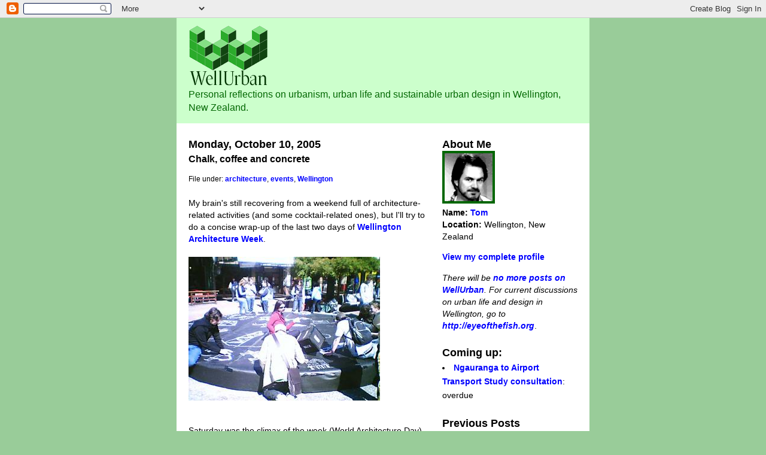

--- FILE ---
content_type: text/html; charset=UTF-8
request_url: https://wellurban.blogspot.com/2005/10/chalk-coffee-and-concrete.html
body_size: 8329
content:
<!DOCTYPE html PUBLIC "-//W3C//DTD XHTML 1.0 Strict//EN" "http://www.w3.org/TR/xhtml1/DTD/xhtml1-strict.dtd">
<html xmlns="http://www.w3.org/1999/xhtml" xml:lang="en" lang="en">

<head>
  <title>WellUrban: Chalk, coffee and concrete</title>
  <script type="text/javascript">(function() { (function(){function b(g){this.t={};this.tick=function(h,m,f){var n=f!=void 0?f:(new Date).getTime();this.t[h]=[n,m];if(f==void 0)try{window.console.timeStamp("CSI/"+h)}catch(q){}};this.getStartTickTime=function(){return this.t.start[0]};this.tick("start",null,g)}var a;if(window.performance)var e=(a=window.performance.timing)&&a.responseStart;var p=e>0?new b(e):new b;window.jstiming={Timer:b,load:p};if(a){var c=a.navigationStart;c>0&&e>=c&&(window.jstiming.srt=e-c)}if(a){var d=window.jstiming.load;
c>0&&e>=c&&(d.tick("_wtsrt",void 0,c),d.tick("wtsrt_","_wtsrt",e),d.tick("tbsd_","wtsrt_"))}try{a=null,window.chrome&&window.chrome.csi&&(a=Math.floor(window.chrome.csi().pageT),d&&c>0&&(d.tick("_tbnd",void 0,window.chrome.csi().startE),d.tick("tbnd_","_tbnd",c))),a==null&&window.gtbExternal&&(a=window.gtbExternal.pageT()),a==null&&window.external&&(a=window.external.pageT,d&&c>0&&(d.tick("_tbnd",void 0,window.external.startE),d.tick("tbnd_","_tbnd",c))),a&&(window.jstiming.pt=a)}catch(g){}})();window.tickAboveFold=function(b){var a=0;if(b.offsetParent){do a+=b.offsetTop;while(b=b.offsetParent)}b=a;b<=750&&window.jstiming.load.tick("aft")};var k=!1;function l(){k||(k=!0,window.jstiming.load.tick("firstScrollTime"))}window.addEventListener?window.addEventListener("scroll",l,!1):window.attachEvent("onscroll",l);
 })();</script><script type="text/javascript">function a(){var b=window.location.href,c=b.split("?");switch(c.length){case 1:return b+"?m=1";case 2:return c[1].search("(^|&)m=")>=0?null:b+"&m=1";default:return null}}var d=navigator.userAgent;if(d.indexOf("Mobile")!=-1&&d.indexOf("WebKit")!=-1&&d.indexOf("iPad")==-1||d.indexOf("Opera Mini")!=-1||d.indexOf("IEMobile")!=-1){var e=a();e&&window.location.replace(e)};
</script><meta http-equiv="Content-Type" content="text/html; charset=UTF-8" />
<meta name="generator" content="Blogger" />
<link rel="icon" type="image/vnd.microsoft.icon" href="https://www.blogger.com/favicon.ico"/>
<link rel="alternate" type="application/atom+xml" title="WellUrban - Atom" href="https://wellurban.blogspot.com/feeds/posts/default" />
<link rel="alternate" type="application/rss+xml" title="WellUrban - RSS" href="https://wellurban.blogspot.com/feeds/posts/default?alt=rss" />
<link rel="service.post" type="application/atom+xml" title="WellUrban - Atom" href="https://www.blogger.com/feeds/14289408/posts/default" />
<link rel="alternate" type="application/atom+xml" title="WellUrban - Atom" href="https://wellurban.blogspot.com/feeds/112889647009280519/comments/default" />
<link rel="stylesheet" type="text/css" href="https://www.blogger.com/static/v1/v-css/1601750677-blog_controls.css"/>
<link rel="stylesheet" type="text/css" href="https://www.blogger.com/dyn-css/authorization.css?targetBlogID=14289408&zx=f5ebd90b-f910-413a-a79c-c165e3dc1e8a"/>

  <meta name='ICBM' content="-41.29260593, 174.775791" />
  <meta name="geo.position" content="-41.29260593;174.775791" />
  <link rel="shortcut icon" href="http://www.wellurban.org.nz/wellurban_icon.png">
  <link rel="icon" href="//www.wellurban.org.nz/wellurban_icon.png">

<SCRIPT LANGUAGE="JavaScript" TYPE="text/javascript">
<!--
function Deadline(text, url, time, date, month, year) {	// time in 24 hour string format, e.g. "0830" or "1700"
	this.text = text;
	this.url = url;
	this.due = new Date(year, month-1, date, time.substr(0,2), time.substr(2,2));
	this.now = new Date();
};

Deadline.prototype.daysToGo = function() {
	return ( this.due.getTime() - this.now )  / (1000*60*60*24);
};

Deadline.prototype.wholeDaysToGo = function() {
	var todayStart = new Date(this.now);
	todayStart.setHours(0,0,0,0);
	var dueDay = new Date(this.due);
	dueDay.setHours(0,0,0,0);
	return ( (dueDay - todayStart) / (1000*60*60*24) );
};

Date.prototype.simpleTime = function() {
	var hours = this.getHours()
	var minutes = this.getMinutes()
	var timeString = (hours > 12) ? hours-12 : hours;
	if (minutes > 0) {
		timeString += ":" + ( (minutes < 10) ?  "0" + minutes : minutes )
	}
	timeString += (hours < 12) ? "am" : "pm";
	return timeString;
}

Deadline.prototype.dueString = function() {
	var wholeDaysToGo = this.wholeDaysToGo();
	var dueString = "";
	if (this.daysToGo() < 0 ) {
		dueString = "overdue";
	}
	else if (wholeDaysToGo == 0) {
		dueString = "<span style=\"font-weight: bold;\">due today</span> at " + this.due.simpleTime();
	}
	else if (wholeDaysToGo == 1) {
		dueString = "<span style=\"font-weight: bold;\">due tomorrow</span>";
	}
	else {
		dueString = "due in " + Math.floor(wholeDaysToGo) + " days"
	}
	return dueString;
};

function writeDates(Dates) {
	Dates.sort( function(a,b) {return (a.due.getTime() - b.due.getTime());} );
	var now = new Date();

	document.write("<ul>");
	for (var i=0; i< Dates.length; i++) {
		var thisDate = Dates[i];
		thisDate.now = now;
		document.write("<li><a href=\"" + thisDate.url + "\">" + thisDate.text + "</a>: " + thisDate.dueString()  + " </li>\n");
	}
	document.write("</ul>\n");
};

var Dates = new Array();
		
Dates.push(new Deadline("Ngauranga to Airport Transport Study consultation",
						"http://wellurban.blogspot.com/2007/12/tunnel-vision.html",
						"1700", 22, 2, 2008));

//-->
</SCRIPT>



  <style type="text/css">
/*
-----------------------------------------------
Blogger Template Style
Name:     WellUrban
Designer: Tom Beard
URL:      wellurban.blogspot.com
Date:     13 July 2005
----------------------------------------------- */





  /* Primary layout */

body	{
  margin: 0;
  padding: 0;
  border: 0;
  text-align: center;
  color: black;
  background: #9c9;
  font-family: "Trebuchet MS", Arial, Helvetica, sans-serif;
  }

img  {
  border: 0;
  display: block;
  }


  /* Wrapper */

#wrapper  {
  margin: 0 auto;
  padding: 0;
  border: 0;
  width: 690px;
  text-align: left;
  background: #fff;
  font-size:90%;
  }
  

  /* Header */

#blog-header  {
  color: #060;
  background: #cfc;
  margin: 0 auto;
  padding: 0 0 5px 0;
  border: 0;
  }

#blog-header h1  {
  font-size: 400%;
  text-align: left;
  padding: 15px 20px 0 20px;
  margin: 0;
  }
  
#blog-header p  {
  font-size: 110%;
  text-align: left;
  padding: 3px 20px 10px 20px;
  margin: 0;
  line-height:140%;
  }

  
  /* Inner layout */

#content  {
  padding: 0 20px;
  }
  
#main  {
  width: 400px;
  float: left;
  }

#sidebar  {
  width: 226px;
  float: right;
  }
  
  /* Bottom layout */


#footer  {
  clear: left;
  margin: 0;
  padding: 0 20px;
  border: 0;
  text-align: left;
  border-top: 1px solid #f9f9f9;
  background-color: #fdfdfd;
  }
  
#footer p  {
  text-align: left;
  margin: 0;
  padding: 10px 0;
  font-size: x-small;
  background-color: transparent;
  color: #999;
  }


  /* Default links   */

a:link {
  font-weight : bold; 
  text-decoration : none;
  color: #00f;
  background: transparent; 
  }




a:visited {
  font-weight : bold; 
  text-decoration : none;
  color: #006;
  background: transparent; 
  }

a:hover {
  font-weight : bold; 
  text-decoration : none;
  color: white;
  background-color: #060; 
  }

a:active {
  font-weight : bold; 
  text-decoration : none;
  color: #060;
  background-color: white; 
  }

  
  /* Typography */
  
#main p, #sidebar p {
  line-height: 140%;
  margin-top: 5px;
  margin-bottom: 1em;
  }
  
.post-body {
  line-height: 140%;
  } 

.file-under {
  font-size: 80%;
  margin: 0;
  padding: 0;
  } 

h2, h3, h4, h5  {
  margin: 25px 0 0 0;
  padding: 0;
  }

h2  {
  font-size: large;
  }

h3.post-title {
  margin: 5px 0 0 0;
  font-size: medium;
  }

ul  {
  margin: 0 0 25px 0;
  }


li  {
  line-height: 160%;
  }


#sidebar ul   {
  padding-left: 0px;
  padding-top: 3px;
  }

#sidebar ul li {
  list-style: disc inside;
  vertical-align: top;
  padding: 0;
  margin: 0;
  }
  
dl.profile-datablock  {
  margin: 0 0 1em 0;
  }
dl.profile-datablock dd {
  line-height: 140%;
  }
  
dd.profile-data {
  margin: 0 0 0 0;
  line-height: 110%;
  }

.profile-img {display:inline;}

.profile-img img {
  float:none;
  margin:0 10px 5px 0;
  border:4px solid #060;
  }
    
#comments  {
  border: 0;
  border-top: 1px dashed #060;
  margin: 10px 0 0 0;
  padding: 0;
  }

#comments h3  {
  margin-top: 10px;
  margin-bottom: -10px;
  font-weight: normal;
  font-style: italic;
  text-transform: uppercase;
  letter-spacing: 1px;
  }  

#comments dl dt   {
  font-weight: bold;
  font-style: italic;
  margin-top: 35px;
  padding: 1px 0 0 18px;
  background: transparent;
  color: #bba;
  }

#comments dl dd  {
  padding: 0;
  margin: 0;
  }
.deleted-comment {
  font-style:italic;
  color:gray;
  }
  </style>

<meta name='google-adsense-platform-account' content='ca-host-pub-1556223355139109'/>
<meta name='google-adsense-platform-domain' content='blogspot.com'/>
<!-- --><style type="text/css">@import url(//www.blogger.com/static/v1/v-css/navbar/3334278262-classic.css);
div.b-mobile {display:none;}
</style>

</head>
<body><script type="text/javascript">
    function setAttributeOnload(object, attribute, val) {
      if(window.addEventListener) {
        window.addEventListener('load',
          function(){ object[attribute] = val; }, false);
      } else {
        window.attachEvent('onload', function(){ object[attribute] = val; });
      }
    }
  </script>
<div id="navbar-iframe-container"></div>
<script type="text/javascript" src="https://apis.google.com/js/platform.js"></script>
<script type="text/javascript">
      gapi.load("gapi.iframes:gapi.iframes.style.bubble", function() {
        if (gapi.iframes && gapi.iframes.getContext) {
          gapi.iframes.getContext().openChild({
              url: 'https://www.blogger.com/navbar/14289408?origin\x3dhttps://wellurban.blogspot.com',
              where: document.getElementById("navbar-iframe-container"),
              id: "navbar-iframe"
          });
        }
      });
    </script>


<!-- Begin wrapper -->
<div id="wrapper">

  <div id="blog-header"><h1>
    <a href="http://wellurban.blogspot.com/">
	<img src="//photos1.blogger.com/blogger/6909/1288/1600/wellurban_logo_small_green.gif" alt="WellUrban">
	</a>
  </h1>
  <p>Personal reflections on urbanism, urban life and sustainable urban design in Wellington, New Zealand.</p>
</div>


<!-- Begin content -->
<div id="content">

  <!-- Begin main column -->
	<div id="main">



    
  <h2 class="date-header">Monday, October 10, 2005</h2>

  
    
       
    <!-- Begin .post -->
    <div class="post"><a name="112889647009280519"></a>
         
    <h3 class="post-title">
	 
	 Chalk, coffee and concrete
	 
    </h3>

    
	         <div class="post-body">
	<p>
      <div style="clear:both;"></div><div class="file-under">File under: <a href="http://technorati.com/tag/architecture" rel="tag">architecture</a>, <a href="http://technorati.com/tag/events" rel="tag">events</a>, <a href="http://technorati.com/tag/wellington" rel="tag">Wellington</a></div><br />My brain's still recovering from a weekend full of architecture-related activities (and some cocktail-related ones), but I'll try to do a concise wrap-up of the last two days of <a href="http://wellurban.blogspot.com/2005/09/so-so-modern.html">Wellington Architecture Week</a>.<br /><br /><a onblur="try {parent.deselectBloggerImageGracefully();} catch(e) {}" href="//photos1.blogger.com/blogger/6909/1288/1600/draw_wellington_courtenay.jpg"><img style="margin: 0px; horizontal-align: center; cursor: pointer;" src="//photos1.blogger.com/blogger/6909/1288/320/draw_wellington_courtenay.jpg" alt="Draw Wellington - Courtenay Place" border="0"></a><br /><br />Saturday was the climax of the week (World Architecture Day), and the most visible manifestation of this was <a href="http://wellurban.blogspot.com/2005/10/draw-wellington.html">Draw Wellington</a>. At five sites throughout the city, students were given white chalk, string and rolls of black drawing paper, then asked to create an installation that would help the public engage with and draw the built environment around them.<br /><br /><a onblur="try {parent.deselectBloggerImageGracefully();} catch(e) {}" href="//photos1.blogger.com/blogger/6909/1288/1600/chalk_hannah_playhouse.jpg"><img style="margin: 0pt 10px 10px 0pt; float: left; cursor: pointer;" src="//photos1.blogger.com/blogger/6909/1288/200/chalk_hannah_playhouse.jpg" alt="Terrible drawing of the Hannah Playhouse" border="0"></a>The results included paper scaffolding on the City to Sea bridge and a cascade of paper down the cutout and into the water at the Taranaki Wharf cutout. But my favourite was in Courtenay Place, where the students covered the band platform in paper and created dice for the public to throw. Participants then had to draw something nearby that matched the attributes on the dice ("ugly", "above you", "something to sit on"). My random attribute was "grey", which gave me an opportunity to sketch one of my favourite buildings, the Hannah Playhouse. The resulting scrawl is a good reminder of why I was wise not to pursue a career in architecture or art.<br /><br />After dashing around these sites and several open offices (including <a href="http://wellurban.blogspot.com/2005/10/tactile-humanism.html">Architecture Workshop</a>, of which there'll be more later), I just made it to <a href="http://wellurban.blogspot.com/2005/09/shops-we-love-parsons.html">Parsons</a> in time for <span style="font-style: italic;">Latte, Lunch and Harry</span>. Actually, there was no latte, but the perked coffee was more in keeping with the original 1950s coffee culture that the event was celebrating. Tommy Honey and Redmer Yska provided comments and anecdotes about the civilising influence that Harry Seresin and other "refos" brought to grey old Anglo-Saxon Wellington, but one of the things that made this event special was the extent to which Honey and Yska also learnt from the audience, many of whom had been part of the scene at the time.<br /><br />I asked them about who would be looked back on as the Harry of today, someone who had helped create welcoming venues where the social and creative life of the city could thrive. I had to agree with Honey's answer that <a href="http://www.havana.co.nz/htmlsite/novel.htm">Tim Rose and Geoff Marsland</a> (of <span style="font-style: italic;">Midnight Espresso</span>, <span style="font-style: italic;">Deluxe </span>and <span style="font-style: italic;">Havana</span> fame) were good candidates.<br /><br />Sunday saw a chance of pace, with an expedition into deepest Lower Hutt for <a href="http://www.ianbowman.co.nz/">Ian Bowman</a>'s tour of <a href="http://www.ianbowman.co.nz/currentprojects.htm#1950sbuildings">1950s buildings</a>. The modernist buildings of the Civic Centre are already quite well known, to the extent that Hutt City council is starting to use them in a <a href="http://www.huttcity.info/council/projects/billboards/">semi-ironic billboard campaign</a>, though not to the extent that there is any heritage protection for them or any mention on their <a href="http://www.huttcity.info/history/buildings.html">historic buildings page</a>. The <a href="http://www.huttcity.info/council/projects/billboards/view4.html">council buildings</a> are perhaps the most attractive of these, though to my eye the clock tower gives it a look that is more art deco or moderne than strictly modernist.<br /><br /><a onblur="try {parent.deselectBloggerImageGracefully();} catch(e) {}" href="//photos1.blogger.com/blogger/6909/1288/1600/cml_building_lh.jpg"><img style="margin: 0pt 0px 10px 10px; float: right; cursor: pointer;" src="//photos1.blogger.com/blogger/6909/1288/320/cml_building_lh.jpg" alt="CML building, Lower Hutt" border="0"></a>Less well known are commercial buildings of the era, such as the CML building pictured here. While I think that Bowman's comparison of this to Chelsea's Peter Jones department store is a bit of a stretch, the curved corners do address the street nicely and the addition of a vertical section breaks up what could have been a repetitive fa&ccedil;ade.<br /><br />While the Modern Movement gave Lower Hutt a legacy of quality buildings, it also blighted it with the town planning ethos of the era. The high Modernist distaste for the street is evident in the Civic Centre, which is designed as a set of isolated buildings in a twee little park, with no sense of spatial definition, shelter or street life. The post-war car culture has also left its mark, with a busy roundabout next to the park, and of course the centre itself is about as far as you can get from either of the Hutt's railway lines. It's a pity that later additions to <a href="http://www.huttcity.govt.nz/gallery/discover-hutt/6.html">St James' church</a> have blocked the gap between the tower and the main building. It used to be possible to drive through this gap, and what could be more symbolic of Lower Hutt than a drive-thru church?<div style="clear:both; padding-bottom:0.25em"></div>
    </p>
    </div>
        <p class="post-footer">
      <em>posted by Tom @ <a href="http://wellurban.blogspot.com/2005/10/chalk-coffee-and-concrete.html" title="permanent link">8:32 am</a></em>

        <span class="item-action"><a href="https://www.blogger.com/email-post/14289408/112889647009280519" title="Email Post"><img class="icon-action" alt="" src="https://resources.blogblog.com/img/icon18_email.gif" height="13" width="18"/></a></span><span class="item-control blog-admin pid-1865971577"><a style="border:none;" href="https://www.blogger.com/post-edit.g?blogID=14289408&postID=112889647009280519&from=pencil" title="Edit Post"><img class="icon-action" alt="" src="https://resources.blogblog.com/img/icon18_edit_allbkg.gif" height="18" width="18"></a></span>
    </p>
    
    </div>
    <!-- End .post -->
  
  
    
    <!-- Begin #comments -->
 

  <div id="comments">

	<a name="comments"></a>
      
      <h3>0 Comments:</h3>
      
      <dl>
      
      </dl>
		<p>
    <a class="comment-link" href="https://www.blogger.com/comment/fullpage/post/14289408/112889647009280519">Post a Comment</a>
    </p>

    
		<p>
	<a href="http://wellurban.blogspot.com/">&lt;&lt; Home</a>
    </p>
    </div>


    <!-- End #comments -->

    
    <!-- End main column -->

<!-- Start of StatCounter Code -->
<script type="text/javascript" language="javascript">
var sc_project=832451; 
var sc_partition=6; 
var sc_security="7d91df90"; 
</script>

<script type="text/javascript" language="javascript" src="//www.statcounter.com/counter/counter.js"></script><noscript><a href="http://www.statcounter.com/" target="_blank"><img src="https://lh3.googleusercontent.com/blogger_img_proxy/AEn0k_ucfYZdcQRZWWn3W7_Hw9E9GM7vE5Nq8QHjClfCeuWbpN0CIyF4nf1HqBlP4ve3eA1cSwSzOW1baen8iRgZsrXPoAHSKNtiEiCortXsKDN7sVpwJo8Myyw5qjJHnnIO-M4Mw9oTv_dVrti9rASsSAhoJuQr=s0-d" alt="site stats" border="0"></a> </noscript>
<!-- End of StatCounter Code -->
	</div>
	



	
	<div id="sidebar">



    <!-- Begin #profile-container -->

   <div id="profile-container"><h2 class="sidebar-title">About Me</h2>
<dl class="profile-datablock"><dt class="profile-img"><a href="https://www.blogger.com/profile/06580094508709911689"><img src="//photos1.blogger.com/blogger/6909/1288/1600/tom_photo.gif" width="80" height="80" alt="My Photo"></a></dt>
<dd class="profile-data"><strong>Name:</strong> <a rel="author" href="https://www.blogger.com/profile/06580094508709911689"> Tom </a></dd>
<dd class="profile-data"><strong>Location:</strong>  Wellington, New Zealand </dd></dl>

<p class="profile-link"><a rel="author" href="https://www.blogger.com/profile/06580094508709911689">View my complete profile</a></p></div>

    <!-- End #profile-container -->
<p><i>There will be <a href="http://wellurban.blogspot.com/2008/01/inside-tent.html">no more posts on WellUrban</a>. For current discussions on urban life and design in Wellington, go to <a href="http://eyeofthefish.org">http://eyeofthefish.org</a></i>.</p>
<h2 class="sidebar-title">Coming up:</h2>
  <SCRIPT LANGUAGE="JavaScript" TYPE="text/javascript">
  <!--
    writeDates(Dates);
  //-->
  </SCRIPT>

  <h2 class="sidebar-title">Previous Posts</h2>

    <ul id="recently">
    
        <li><a href="http://wellurban.blogspot.com/2005/10/tactile-humanism.html">Tactile humanism</a></li>
     
        <li><a href="http://wellurban.blogspot.com/2005/10/draw-wellington.html">Draw Wellington</a></li>
     
        <li><a href="http://wellurban.blogspot.com/2005/10/icing-on-cake-tin.html">Icing on the cake tin?</a></li>
     
        <li><a href="http://wellurban.blogspot.com/2005/10/makeover-or-mess.html">Makeover or Mess?</a></li>
     
        <li><a href="http://wellurban.blogspot.com/2005/10/coulda-been-contender.html">Coulda been a contender</a></li>
     
        <li><a href="http://wellurban.blogspot.com/2005/10/on-right-track.html">On the right track?</a></li>
     
        <li><a href="http://wellurban.blogspot.com/2005/10/street-eats-crepes-go-go.html">Street eats: Crepes a Go-Go</a></li>
     
        <li><a href="http://wellurban.blogspot.com/2005/09/shops-that-pass-in-night.html">Shops that pass in the night</a></li>
     
        <li><a href="http://wellurban.blogspot.com/2005/09/mystery-bar-number-6.html">Mystery bar number 6</a></li>
     
        <li><a href="http://wellurban.blogspot.com/2005/09/urbanland-and-sprawlistan.html">Urbanland and Sprawlistan</a></li>
     
  </ul>
    

        
  
<a href="http://clustrmaps.com/counter/maps.php?url=http://wellurban.blogpsot.com" id="clustrMapsLink">
<img src="https://lh3.googleusercontent.com/blogger_img_proxy/AEn0k_t3IXyGmlmZRWnVOPLMCF9slrqJ-BMNz4OgA_mz2DLRhJOQP2LSX6SwWwWQ4F4bpK6nAuB9pZKboxy7kfKC-CQniB316N0Dl_lLNycfAOpHfSLv4EgFzk9rXuNCVMepwO60AkGboVSbOqvwdiYH=s0-d" border="1" alt="Locations of visitors to this page" onerror="this.onError=null; this.src=&#39;http://www.meetomatic.com/images/clustrmaps-back-soon.jpg&#39;; document.getElementById(&#39;clustrMapsLink&#39;).href=&#39;http://clustrmaps.com/&#39;">
</a>


      <p id="powered-by"><a href="//www.blogger.com"><img src="https://lh3.googleusercontent.com/blogger_img_proxy/AEn0k_uOmcenqODARAgH6cTvDOD4gkKdNPgjngr0n5UfnOK8RzswG4s6jJPjSZDvvdhTrOuHKmtsAocPwWchaZAZ04qkSnyVov5NryIJeagQREjR=s0-d" alt="Powered by Blogger"></a></p>
 

    <!--
    <p>This is a paragraph of text that could go in the sidebar.</p>
    -->

<!-- End content -->


  <!-- End sidebar -->
  </div>



</div>

<div id="footer">
<p><!-- Blog contents copyright &copy; 2005 <a href="mailto:tom.beard@paradise.net.nz" title="Write to me.">Tom</a> -->&nbsp;</p>
</div>


<!-- End wrapper -->
</div>



</body>
</html>